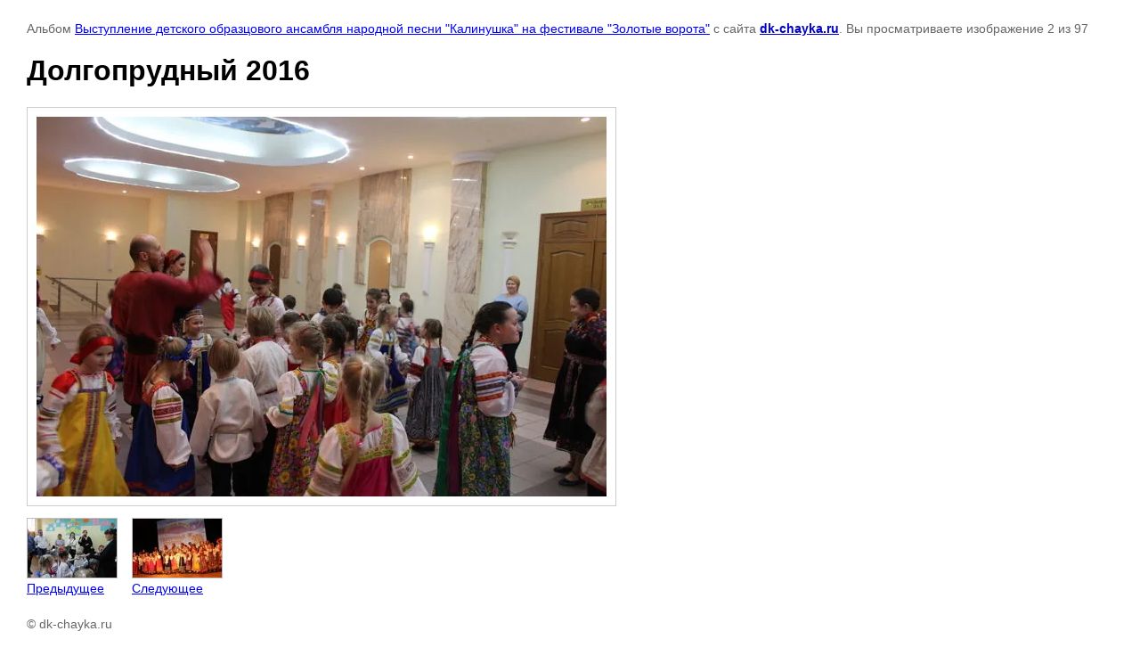

--- FILE ---
content_type: text/html; charset=utf-8
request_url: http://dk-chayka.ru/fotogalereya-s-albomami?mode=photo&photo_id=640764406
body_size: 2593
content:

			
		
		
	

	

	
	<!DOCTYPE html>
	<html>
	<head>
		<title>Долгопрудный 2016</title>
		<meta name="description" content="Долгопрудный 2016">
		<meta name="keywords" content="Долгопрудный 2016">
		<meta name="robots" content="all"/>
		<meta name="revisit-after" content="31 days">
		<meta http-equiv="Content-Type" content="text/html; charset=UTF-8">
		<meta name="viewport" content="width=device-width, initial-scale=1.0, maximum-scale=1.0, user-scalable=no">
		<style type="text/css">
			
			body, td, div { font-size:14px; font-family:arial; background-color: white; margin: 0px 0px; } 
			p { color: #666; } 
			body { padding: 10px 30px; } 
			a { color: blue; }
			a.back { font-weight: bold; color: #0000cc; text-decoration: underline; } 
			img { border: 1px solid #c0c0c0; } 
			div { width: auto/*700px*/; display: inline-block; max-width: 100%;}
			h1 { font-size: 32px; } 
			.gallery2_album_photo_nav {margin: 10px 0;}
			.gallery2_album_photo_nav a{display: inline-block;}
			.gallery2MediumImage {padding: 10px; border: 1px solid #ccc; box-sizing: border-box; height: auto; max-width: 100%;}
			
		</style>
	 </head>
	 <body>
	 		 			<p>
			Альбом <a href="/fotogalereya-s-albomami?mode=album&album_id=85834901" name="gallery">Выступление детского образцового ансамбля народной песни "Калинушка" на фестивале "Золотые ворота"</a> с сайта <a class="back" href="http://dk-chayka.ru/">dk-chayka.ru</a>.
			Вы просматриваете изображение 2 из 97
		</p>
		<h1>Долгопрудный 2016</h1>
				<div>
		<img alt="Долгопрудный 2016" src="/thumb/2/d7sQ95a2iuoqH0IvUwC5yg/640r480/d/IMG__4695.jpg" class="gallery2MediumImage" />
		</div><br>
		<div class="gallery2_album_photo_nav">
				<a href="/fotogalereya-s-albomami?mode=photo&photo_id=640764206">
			<img src="/thumb/2/5bQAwS4J-66LzLFXSNp_hQ/100r100/d/IMG__4701.jpg" /><br />
			Предыдущее
		</a>
				&nbsp;&nbsp;
				<a href="/fotogalereya-s-albomami?mode=photo&photo_id=640764606">
			<img src="/thumb/2/qjc88_Gzm1d6i9AbMYO0uw/100r100/d/IMG__4683.jpg" /><br />
			Следующее
		</a>
				</div>
		<p>&copy; dk-chayka.ru</p>
		<br clear="all">
		<!--Rating@Mail.ru counter-->
<script language="javascript"><!--
d=document;var a='';a+=';r='+escape(d.referrer);js=10;//--></script>
<script language="javascript1.1"><!--
a+=';j='+navigator.javaEnabled();js=11;//--></script>
<script language="javascript1.2"><!--
s=screen;a+=';s='+s.width+'*'+s.height;
a+=';d='+(s.colorDepth?s.colorDepth:s.pixelDepth);js=12;//--></script>
<script language="javascript1.3"><!--
js=13;//--></script><script language="javascript" type="text/javascript"><!--
d.write('<a href="http://top.mail.ru/jump?from=1916982" target="_top">'+
'<img src="http://d0.c4.bd.a1.top.mail.ru/counter?id=1916982;t=239;js='+js+
a+';rand='+Math.random()+'" alt="Рейтинг@Mail.ru" border="0" '+
'height="31" width="88"><\/a>');if(11<js)d.write('<'+'!-- ');//--></script>
<noscript><a target="_top" href="http://top.mail.ru/jump?from=1916982">
<img src="http://d0.c4.bd.a1.top.mail.ru/counter?js=na;id=1916982;t=239" 
height="31" width="88" border="0" alt="Рейтинг@Mail.ru"></a></noscript>
<script language="javascript" type="text/javascript"><!--
if(11<js)d.write('--'+'>');//--></script>
<!--// Rating@Mail.ru counter-->



<!-- begin of Top100 code -->
<script id="top100Counter" type="text/javascript" src="http://counter.rambler.ru/top100.jcn?2296893"></script><noscript><img src="http://counter.rambler.ru/top100.cnt?2296893" alt="" width="1" height="1" border="0"/></noscript>
<!-- end of Top100 code -->


<!-- begin of Top100 logo -->
<a href="http://top100.rambler.ru/home?id=2296893" target="_blank"><img src="http://top100-images.rambler.ru/top100/w7.gif" alt="Rambler's Top100" width="88" height="31" border="0" /></a>
<!-- end of Top100 logo -->

<!--LiveInternet counter--><script type="text/javascript"><!--
document.write("<a href='http://www.liveinternet.ru/click' "+
"target=_blank><img src='//counter.yadro.ru/hit?t14.6;r"+
escape(document.referrer)+((typeof(screen)=="undefined")?"":
";s"+screen.width+"*"+screen.height+"*"+(screen.colorDepth?
screen.colorDepth:screen.pixelDepth))+";u"+escape(document.URL)+
";"+Math.random()+
"' alt='' title='LiveInternet: показано число просмотров за 24"+
" часа, посетителей за 24 часа и за сегодня' "+
"border='0' width='88' height='31'><\/a>")
//--></script><!--/LiveInternet-->
<!--__INFO2026-01-17 00:39:23INFO__-->

	
<!-- assets.bottom -->
<!-- </noscript></script></style> -->
<script src="/my/s3/js/site.min.js?1768462484" ></script>
<script src="/my/s3/js/site/defender.min.js?1768462484" ></script>
<script src="https://cp.onicon.ru/loader/5447319f72d22c5d080001bb.js" data-auto async></script>
<script >/*<![CDATA[*/
var megacounter_key="85473c9c6145d041fea2a0f3ddfcbf6e";
(function(d){
    var s = d.createElement("script");
    s.src = "//counter.megagroup.ru/loader.js?"+new Date().getTime();
    s.async = true;
    d.getElementsByTagName("head")[0].appendChild(s);
})(document);
/*]]>*/</script>
<script >/*<![CDATA[*/
$ite.start({"sid":159190,"vid":1430837,"aid":10767,"stid":4,"cp":21,"active":true,"domain":"dk-chayka.ru","lang":"ru","trusted":false,"debug":false,"captcha":3});
/*]]>*/</script>
<!-- /assets.bottom -->
</body>
	</html>


--- FILE ---
content_type: text/javascript
request_url: http://counter.megagroup.ru/85473c9c6145d041fea2a0f3ddfcbf6e.js?r=&s=1280*720*24&u=http%3A%2F%2Fdk-chayka.ru%2Ffotogalereya-s-albomami%3Fmode%3Dphoto%26photo_id%3D640764406&t=%D0%94%D0%BE%D0%BB%D0%B3%D0%BE%D0%BF%D1%80%D1%83%D0%B4%D0%BD%D1%8B%D0%B9%202016&fv=0,0&en=1&rld=0&fr=0&callback=_sntnl1768619123336&1768619123336
body_size: 198
content:
//:1
_sntnl1768619123336({date:"Sat, 17 Jan 2026 03:05:23 GMT", res:"1"})